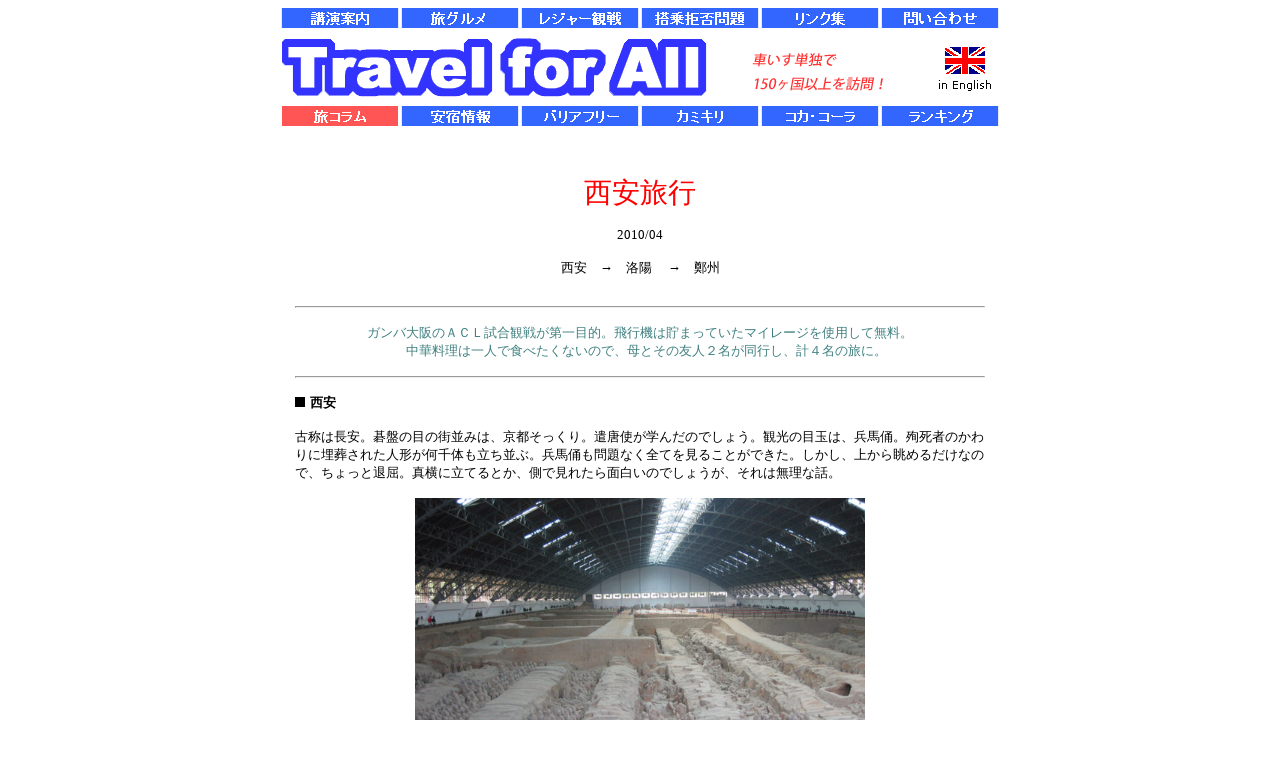

--- FILE ---
content_type: text/html
request_url: https://kijikiji.com/colum/xian/index.htm
body_size: 26021
content:
<html>

<head>
<style TYPE="text/css">
<!-- A:link        { color:#0000FF;} 
     A:visited     { color:#cc0099;}
     A             {text-decoration:none;}
     A:active      { color: red ;} 
     A:hover       { color: red ;} 
     BODY , TD, TH { }
--> 
</style><meta http-equiv="Content-Type" content="text/html; charset=UTF-8">
<title>旅コラム／西安旅行</title>
</head>

<body>

<div align="center">
  <center>
  <table border="0" width="720" cellspacing="0" cellpadding="0">
    <tr>
      <td width="120" align="center">
        <a href="../../self/koen.htm"><img border="0" src="../../image/top/46.gif" alt="講演案内" width="120" height="20"></a></td>
      <td width="120" align="center">
        <a href="../../gourmet/index.htm"><img border="0" src="../../image/top/42.gif" alt="旅グルメ" width="120" height="20"></a></td>
      <td width="120" align="center"><a href="../../lesure/index.htm"><img border="0" src="../../image/top/43.gif" alt="レジャー情報" width="120" height="20"></a></td>
      <td width="120" align="center"><a href="../../self/ana.htm"><img border="0" src="../../image/top/44.gif" alt="搭乗拒否問題" width="120" height="20"></a></td>
      <td width="120" align="center"><a href="../../link.htm"><img border="0" src="../../image/top/45.gif" alt="リンク集" alt="リンク集" width="120" height="20"></a></td>
      <td width="120" align="center">
        <a href="../../mail.htm"><img border="0" src="../../image/top/47.gif" alt="問い合わせ" width="120" height="20"></a></td>
    </tr>
    <tr>
      <td width="720" align="center" colspan="6">
        <p align="left"><a href="../../index.htm"><img border="0" src="../../image/top/top21.gif" alt="Travel for All トップページ" width="450" height="78"></a><img border="0" src="../../image/top/top22.gif" alt="目指せ１００ヵ国！車イスでの世界旅行" width="200" height="78"><a href="../../english/index.htm" target="_top"><img border="0" src="../../image/top/top23.gif" alt="in English" width="70" height="78"></a></td>
    </tr>
    <tr>
      <td width="120" align="center"><a href="../main.htm"><img border="0" src="../../image/top/rr/31r.gif" alt="旅コラム" width="120" height="20"></a></td>
      <td width="120" align="center">
        <a href="../../hotel/index.htm"><img border="0" src="../../image/top/32.gif" alt="バリアフリー安宿情報" width="120" height="20"></a></td>
      <td width="120" align="center"><a href="../../traffic/index.htm"><img border="0" src="../../image/top/33.gif" alt="世界のバリアフリー事情" width="120" height="20"></a></td>
      <td width="120" align="center"><a href="../../barber/cut.htm"><img border="0" src="../../image/top/34.gif" alt="世界のカミキリ" width="120" height="20"></a></td>
      <td width="120" align="center"><a href="../../coca/index.htm"><img border="0" src="../../image/top/35.gif" alt="コカ・コーラ" width="120" height="20"></a></td>
      <td width="120" align="center">
        <a href="../../rank/total.htm"><img border="0" src="../../image/top/36.gif" alt="旅のランキング" width="120" height="20"></a></td>
    </tr>
  </table>
  </center>
</div>

<p align="center"><font face="ＤＦＰ特太ゴシック体" color="#ff0000"><font size="2">&nbsp;</font><big><big><big><br>
</big></big></big><big><big><big>西安旅行</big></big></big>
</font></p>

<p align="center"><font color="#000000"><small>2010</small><small>/04</small></font></p>

<p align="center">
<font size="2">西安　→　洛陽　 →　鄭州</font></p>  
  
<div align="center">
  <center>  
  
<table border="0" cellpadding="3" width="700">  
  <tr>  
    <td valign="top" width="57%"><hr>  
      <p align="center"><font color="#408080" size="2">ガンバ大阪のＡＣＬ試合観戦が第一目的。飛行機は貯まっていたマイレージを使用して無料。<br>
      　中華料理は一人で食べたくないので、母とその友人２名が同行し、計４名の旅に。</font></p>  
    <hr>  
      <p align="left"><font size="2"><b><img border="0" src="../../image/100.gif" width="15" height="10">西安</b>
      </font></p>
      <p align="left"><font size="2">
      古称は長安。碁盤の目の街並みは、京都そっくり。遣唐使が学んだのでしょう。観光の目玉は、兵馬俑。殉死者のかわりに埋葬された人形が何千体も立ち並ぶ。兵馬俑も問題なく全てを見ることができた。しかし、上から眺めるだけなので、ちょっと退屈。真横に立てるとか、側で見れたら面白いのでしょうが、それは無理な話。</font></p>
      <p align="center"> 
    <img border="0" src="IMG_1183.JPG" width="450" height="337"></p>
    </center>  
    <p align="left"> 
    <font size="2">中国の観光地はどこもバリアフリーになってきた。スロープ、車いす順路が確保。ちなみに、駐車場から入口までの距離がどこも長く（土産物屋などが並ぶため）、必ず電動カートを利用すべし。</font></p> 
  <center>  
  
      <p align="center"> 
    <img border="0" src="IMG_1182.JPG" width="250" height="188">　<img border="0" src="IMG_1181.JPG" width="249" height="188"></p> 
    </center>  
      <p align="left"> 
    <font size="2">夜は、有名な「陝西歌舞院」のショー。宿泊するホテルにある旅行代理店でチケットを手配。夕食付きが一般的だが、ケチって食事なしを選択。それでも4000円とかなりの高価格。外国人相手のため？</font></p> 
  <center>  
  
      <p align="center"> 
    <img border="0" src="IMG_1202.JPG" width="223" height="150"></p> 
    </center>  
      <p align="left"> 
    <font size="2">劇場の入口は階段。しかし横にスロープがあった。嬉しい配慮。本当、バリアフリーになってきた。ところが、肝心のショーがひどいもの。とりわけ劇場の音響が最悪。音が割れていた。演奏も踊りも二流で単調。有名だからといって良いとは限りません。とほほ。</font></p> 
  <center>  
  
      <p align="center"> 
    <img border="0" src="IMG_1203.JPG" width="288" height="200">　<img border="0" src="IMG_1204.JPG" width="284" height="200"></p> 
      <hr>
    </center>  
      <p align="left"><font size="2"><b><img border="0" src="../../image/100.gif" width="15" height="10">新幹線</b></font>
    </p>
  
      <p align="left"><font size="2">
      西安から洛陽への移動。前日、高速バスの券を購入しようとしたら、本数がとても少ない。「電車に乗れ」とバス乗場の現地人達は言うが、電車は利用したくない。車いすでの利用は非常に困難だから。<br>
      <br>
      移動当日、朝７時にバスターミナルへ。天気はあいにく雨。バスは１０時出発で、９時間かかるらしい。よって電車利用に変更。駅の切符売場は混沌。それでもなんとか洛陽への「高鉄」切符を購入。もしやと思ったが「高鉄」は新幹線のこと。西安と鄭州の間を走っていた。<br>
      <br>
      日本の新幹線が中国で走っていることは耳にしていたが、西安にもあるとは知らなかった。恐るべし中国。新幹線、高速道路、高層ビル、あらゆるものが一気に作られている。計画から完成まで何年、何十年もかかる日本とは、スピードが格段に違う。<br>
      <br>
      </font>
  <center>  
  
      <img border="0" src="IMG_1209.JPG" width="300" height="221">
    </center>  
    </p>
  
      <p align="left"><font size="2">西安駅にはエレベーターがあったが動いていない。エスカレーターで２階の待合室へ。検札する駅員は、車いすの私を見て、待合室に入れるのを<font color="#FF0000"><b>戸惑った</b></font>。初めての車いす乗客なのだろうか。どうやって乗るの？という顔をしている。ホームへは階段だと安易に推測された。６０を越えた女性だが付き添い３名がいるので、彼女らが手助けするとジェスチャー。</font></p>
  
      <p align="center"><img border="0" src="IMG_1212.JPG" width="250" height="188">　<img border="0" src="IMG_1213.JPG" width="246" height="188"></p>
  
      <p align="left"><font size="2">
      電車には優先乗車させてくれた。先に待合室を出れて、ホームにいけた。しかし最後は長い階段。駅員は手伝ってくれない。車いすを後ろ向きにして一段一段降りる。</font></p>
  
      <p align="center"><img border="0" src="IMG_1218.JPG" width="250" height="188"></p>
  
      <p align="left"><font size="2">以前に中国の列車を利用したとき<a href="../china3/eat.htm" target="_blank">（瀋陽－大連）</a>は、優先搭乗はなく、もみくちゃにされたっけ。一人だったので、階段を降ろしてもらう親切な人を探すのに声を枯らしたっけ。</font></p>
  
      <p align="center"><img border="0" src="IMG_1214.JPG" width="500" height="356"></p>
  
      <p align="left"><font size="2">新幹線。ホームと車両の段差はなし。日本と同じ。安心して乗れた。通路が日本のものより広く、車いすが余裕をもって通れ、自分の席へと行くことができた。たぶん車いす席は無い。見ていないし、あれば該当する座席を売ってくれるだろう。</font></p>
    <p align="left"><font size="2">右側の写真は、日本の新幹線にある車いす対応車両のように、扉が広い。１等席の車両だった。狭い扉でも、幅は60センチぐらいなので手動車いすは通るが、電動車いすなら、お金を出して１等席が良いでしょう。</font></p>
  
      <p align="center"><img border="0" src="IMG_1219.JPG" width="299" height="222">　<img border="0" src="IMG_1227.JPG" width="296" height="222"></p>
  
      <p align="left"><font size="2">トンネルでは最高速<font color="#FF0000"><b>306キロ</b></font>を記録。洛陽まで２時間。なるほどバスの利用者は減るわけです。</font></p>
  
      <p align="center"><img border="0" src="IMG_1220.JPG" width="200" height="150"></p>
  
      <p align="left"><font size="2">洛陽は、新幹線だけの新しい駅。よってエレベーターを期待したが、階段のみ。ガッカリ。エスカレーターは工事中。駅舎は工事中で、新幹線が開通したばかりなことを示していた。ここの駅員は親切でイケメン。私を担いで降ろしてくれた。</font></p>
  
      <p align="center"><img border="0" src="IMG_1230.JPG" width="197" height="148">　<img border="0" src="IMG_1232.JPG" width="200" height="150"></p>
    <p align="left"><font size="2">３年前に開通した<a href="../taiwan/taiwan2/tour.htm" target="_blank">台湾の新幹線</a>は、完全バリアフリー。むしろ日本より優れている。同じような時期に建設している中国の新幹線は、バリアフリー無し。違うものですね。</font></p>
  <center>  
  
      <hr>
    <p align="left"> 
    <font size="2"><b><img border="0" src="../../image/100.gif" width="15" height="10">洛陽　龍門石窟</b></font></p> 
    <p align="left"> 
    <font size="2">
    敦煌の莫高窟、大同の雲岡石窟と並ぶ中国三大石窟の一つ。西暦500年頃から、唐代までの約400年にわたり、10万余の仏像が彫られた。</font></p> 
    <p align="left"> 
    <font size="2">洛陽の街は、ちょうど牡丹祭りが開かれ、街は花やいでいた。観光の目玉は「龍門石窟」。西暦500年頃から、唐代までの約400年にわたり、10万余の仏像が彫られた。川沿いの崖に掘られた無数の仏像。でかい大仏もあり圧巻。非常に素晴らしい。</font></p> 
    <p align="center"> 
    <img border="0" src="IMG_1279.JPG" width="250" height="188">　<img border="0" src="IMG_1286.JPG" width="250" height="188"></center></p> 
    <p align="left"> 
    <font size="2">車いすで見られるのか不安であったが、スロープ完備で安心。石窟へは階段を上るため車いすＮＧだが、下から眺めても充分に石窟群を楽しめる。最高です。制服を着たボランティアの女性が<font color="#FF0000"><b>「車いすを押しましょうか？」</b></font>と言ってきた。驚いた。高齢者や障害のある人向けの補助サービスがあるのです。</font></p> 
  <center>  
  
    <p align="center"> 
    <img border="0" src="IMG_1277.JPG" width="250" height="189"></p> 
    </center>  
    <p align="left"> 
    <font size="2">入場料は120元（1800円）と高いが、その価値はある。障害者は無料と書いてあったので、証明書はないが無料で入れてもらった。車いすは外からしか見れないから。まあいいでしょう。</font></p> 
  <center>  
  
    <p align="center"> 
    <img border="0" src="IMG_1296.JPG" width="500" height="375"></p> 
    </center>  
    <p align="left"><font size="2">遺跡はとても広く、西岸、東岸、土産物屋の通りを含めると３～４時間はかかる。東岸に渡れば、車いすでは上れない階段の上にある大仏をしっかり拝むことができます。</font></p> 
  <center>  
  
    <p align="center"> 
    <img border="0" src="IMG_1298.JPG" width="250" height="188"></p> 
    </center>  
    <p align="left"><font size="2">龍門石窟は、とてもとても広い敷地。歩くのが疲れる人、暑いのが苦手な一、時間のない人は、うまく電動カートを利用しましょう。安価で本数も多い。できるなら、車いすのまま乗れるようなカートがあれば嬉しいのだが。</font></p> 
  <center>  
  
      <hr>
    </center>  
      <p align="left"><font size="2"><b><img border="0" src="../../image/100.gif" width="15" height="10">少林寺</b></font></p>
      <p align="left"><font size="2">
      洛陽から鄭州への移動、その途中に、映画で有名となった「少林寺」へ。200キロ以上の距離も、４名いるので、タクシーを借り切り。楽チン。しょぼい施設で観光客からボッタクリしているのかと思ったら、違った。面白い。感動した。超オススメ。</font></p>
  <center>  
  
      <p align="center"><font size="2"><img border="0" src="IMG_1316.JPG" width="300" height="225">　</font><img border="0" src="IMG_1318.JPG" width="300" height="225"></p>
    </center>  
  
      <p align="left"><font size="2">発展する中国を象徴するように、新しく整備された施設。土産物屋が並ぶ。大勢の中国人観光客が押し寄せていた。とにかく大きい。拳法を学ぶ学校があり、生徒数は何千人もいるだろう。とにかく多い。</font></p>
  <center>  
  
      <p align="center"><img border="0" src="IMG_1321.JPG" width="300" height="222"></p>
    </center>  
    <p align="left"><font size="2">赤いジャージーを着た何千もの生徒達の練習風景が圧巻。整列して、一斉に声をあげて、型を習う。戦闘のパフォーマンスもある。練習風景や生徒達の写真撮影は禁止。大迫力の圧倒される写真を紹介できないのは残念。</font></p>
  <center>  
  
      <p align="center"><img border="0" src="IMG_1328.JPG" width="400" height="303"></p>
    </center>  
      <p align="left"><font size="2">最大の見所は、鉄骨で足組みされた５０メートルほどの塔の壁面を、腰紐をつけて<font color="#FF0000"><b>駆け上がり下りる</b></font>訓練。テレビ番組「ＳＡＳＵＫＥ」みたい。写真撮影禁止だが、入口付近の遠くから巨大な鉄骨を撮影しました。</font></p>
  <center>  
  
      <p align="center"><img border="0" src="IMG_1324.JPG" width="195" height="150">　<img border="0" src="IMG_1326.JPG" width="200" height="150"></p>
    </center>  
    <p align="left"><font size="2">映画で出ていた寺や墓などは、敷地の奥の方に小さく残っていました。秘密の山というより、拳法学校と観光施設。面白いので、無理をしてでも、足を伸ばして訪問してください。</font></p>
      <hr>
      <p align="left"><font size="2"><b><img border="0" src="../../image/100.gif" width="15" height="10">朝の公園</b></font></p>
      <p align="left"><font size="2">中国の朝といえば、広場や公園で行われる健康体操。私の母や友人たちも踊っていました。面白いので、散歩がてらに見学や参加あれ！</font></p>
      <p align="center"><iframe width="420" height="315" src="https://www.youtube.com/embed/YQhtqMIxpyE" frameborder="0" allowfullscreen></iframe>　</p>
      <p align="center"><iframe width="420" height="315" src="https://www.youtube.com/embed/8v4aiSOg1o8" frameborder="0" allowfullscreen></iframe><center>  </p>
  
      <hr>
    </center>  
      <p align="left"><font size="2"><b><img border="0" src="../../image/100.gif" width="15" height="10">鄭州</b></font></p>
      <p align="left"><font size="2">
      人口800万人。大阪府と同じ。人口１億人！河南省の省都。発展する中国を象徴する街。幾つもの高層ビル、片側５車線の高速道路。訪問するまで、この街の名を知りませんでした。中国恐るべし。ＡＣＬ（アジアチャンピオンズリーグ）のサッカー観戦が、訪問の目的。</font></p>
      <p align="center"><img border="0" src="IMG_1332.JPG" width="202" height="150">　<img border="0" src="IMG_1333.JPG" width="200" height="150"></p>
    <p align="left"><font size="2">私が応援するガンバ大阪。アウェイのサポーター20名強は安全のため、まとまってバスで入場しろとの指示。競技場では<font color="#FF0000"><b>警官に囲まれての移動</b></font>。アウェイの座席はゴール裏で、金網で隔離。ものものしい雰囲気。</font></p>
      <p align="center"><img border="0" src="IMG_1335.JPG" width="200" height="150">　<img border="0" src="IMG_1336.JPG" width="200" height="150"></p>
      <p align="left"><font size="2">スタジアムにバリアフリーなどなく、階段は警官達が担いでくれた。車いす席もないため、適当に通路で観戦。風が通り抜けるため、寒かったです。</font></p>
      <p align="center"><img border="0" src="IMG_1338.JPG" width="197" height="150">　<img border="0" src="IMG_1342.JPG" width="200" height="150"></p>
    <p align="left"><font size="2">試合は荒れることなく、１－１の同点で終了。　中国チーム河南建業の応援がとてもうるさかった。スタジアムの客が全員帰った後、我々はようやく解放された。</font></p>
    <p align="center"><iframe width="420" height="315" src="https://www.youtube.com/embed/x_JKaX95mNc" frameborder="0" allowfullscreen></iframe></p>
    <p align="left"><font size="2">
    バスが競技場を出るとき、相手過激サポーターの一団と遭遇。10代の若者が、罵声をあびせながら、我々に挑発をしてきた。物を投げる。バスに<font color="#FF0000"><b>蹴り</b></font>を入れる。<font color="#FF0000"><b>体当たり</b></font>してくる。バスの前に<font color="#FF0000"><b>寝転がる</b></font>。遠慮なしの暴行。窓ガラスが割れたり、バスの車体が凹んだらどうするのだ。中国人の運転手は怒り狂っていた。<br>
      <br>
    さっきまでずっと囲んでいた警察は、バスに乗ったら消えていった。警備するなら最後までして欲しいもの。まあ形だけでしたけど。一般市民が、騒ぎたいだけの興奮する若者をなだめてくれて、事なきを得た。恐ろしや。</font></p>
  <center>  
  
      <hr>
    </center>  
    <p align="left"><font size="2"><b><img border="0" src="../../image/100.gif" width="15" height="10">万里の長城</b></font></p>
    <p align="left"><font size="2">
    鄭州から大阪に戻るのに、北京経由。乗換が６時間あるため、万里の長城に行くことにした。北京空港でタクシーと交渉。時間のないなか、450元＋高速代70元、計520元（7800円）で成立。八達嶺長城まで、片道100キロ弱。全部高速道路。所要1時間15分～30分。</font></p>
    <p align="left"><font size="2">飛行機の時間ギリギリに行動するのは精神的に落ち着かないので、現地での観光は短めに。30分のみ。行き帰りに、長城を眺められるので充分。</font></p>
  <center>  
  
      <p align="center"><img border="0" src="IMG_1355.JPG" width="500" height="375"></p>
    </center>  
    <p align="left"><font size="2">偶然にも、<font color="#FF0000"><b>車いすスロープ</b></font>を発見。道路の最高所の辺り。一般の入場口とは全く別の場所。このスロープをずんずん上がっていくと、万里の長城の上に行くことができる。</font></p>
  <center>  
  
      <p align="center"><img border="0" src="IMG_1351.JPG" width="250" height="188">　<img border="0" src="IMG_1352.JPG" width="250" height="188"></p>
    </center>  
    <p align="left"><font size="2">まさか、車いすで万里の長城に上がれるとは思ってもいませんでした。明らかに、2008年北京パラリンピックの影響でしょう。競技者たちも大勢訪問したことでしょう。</font></p>
  <center>  
  
      <p align="center"><img border="0" src="IMG_1353.JPG" width="400" height="300"></p>
    </center>  
    <p align="left"><font size="2">車いすで長城に入るところには警備員がいました。切符と言われた気がしましたが、どうせちょっとしか見れないし、いいでしょと、さっと入って、さっと出ました。山の尾根にある万里の長城。車いすで見れる範囲は限られていますから。</font></p>
  <center>  
  
      <hr>
    <p align="left"> 
    <font size="2"><b><img border="0" src="../../image/100.gif" width="15" height="10">中国の航空会社</b></font>
</p> 
    <p align="left"> 
    <font size="2">中国での飛行機利用は、ろくな思い出がない。設備なし。利用者本位のサービスなし。歩けないのに一人で乗ってくるのと乗務員に呆れられたこともある。<br>
    <br>
    往路、北京空港での乗換はスムーズ。関空でダメだと言われていた私の車いすをドア横まで持ってきてくれ、自分の車いすに乗れた。案内も拒否できた。パラリンピックの影響か、サービスが良くなっていた。変化したのかと淡い期待をこのときは抱いた。しかし、帰りの鄭州空港では、車いすのチェックインで一悶着。あげくは放置。荷物検査にいくと、車いすで入るなと揉めた。結局、専門案内が来て乗ることに。<br>
    <br>
    復路。乗換の北京空港。車いすマークのついた専用チェックインカウンターがあるのに驚く。特別な色目もなく、実にスムーズにチェックイン。対応が慣れていた。自分の車いすで搭乗ゲートにも行ける。介助も拒否することができた。北京だけ違う。ところが、搭乗ゲートでトラブル。モデルのような綺麗な女性が搭乗券のもぎり。車いすの私を優先搭乗させないので、あわてて乗せてと列に入ると、待てという。横で待っていると、<font color="#FF0000"><b>「車いすを置いて飛行機に乗りに行け！」</b></font>と命令する。<br>
    <br>
    おいおい。私は歩けないんですよ。車いすを置いて何十メートルも床を這えということか。「歩けません」「どうやって行けばいいの？」と伝えると、怒り出した。ふくれっ面をして、完全無視。職場放棄に思える。その態度に驚く。<br>
    　<br>
    機内用の車いすは用意されていなかった。そういえば聞かれなかった。車いすとはいえ、歩けないとは想像していないようだった。お手伝いをしてくれる職員さんはいないようなので、一人で乗ることにする。飛行機の中まで車いすで入った。　<br>
    <br>
    座席は最前列にする配慮があった。しかし、ビジネスクラスを通らなければならない。通路は狭いので、私の車いすは通らない。床を手で這って、座席まで移動した。
    </font>
</p> 
    <p align="left"> 
    <font size="2">女性の客室乗務員達は見ているだけだった。大丈夫ですかと言ってきたが儀礼的。床を這う乗客を見て何か感じないのか？サービスが最低だとは思わないのか。小さな機内用車いすを用意するだけで解決する問題なのだが。日本人の乗務員もいたが、誰からも謝罪はなかった。面倒な客だなぐらいなもの。やっぱり中国の航空会社は嫌だ。いつも不快な出来事がある。</font>
</p> 
    <hr>
    </center>  
    </td> 
  </tr> 
</table> 
</div>
 
<p align="center"><a href="../main.htm"><u><font color="#0000FF" size="2">旅コラム</font></u></a><br> 
<br> 
<a href="../../index.htm"><img border="0" src="../../minilogo.gif" width="150" height="26" alt="Travel for All トップページ" alt="リンク画像：Travel for All　トップページ"></a></p> 
</body> 
</html> 
